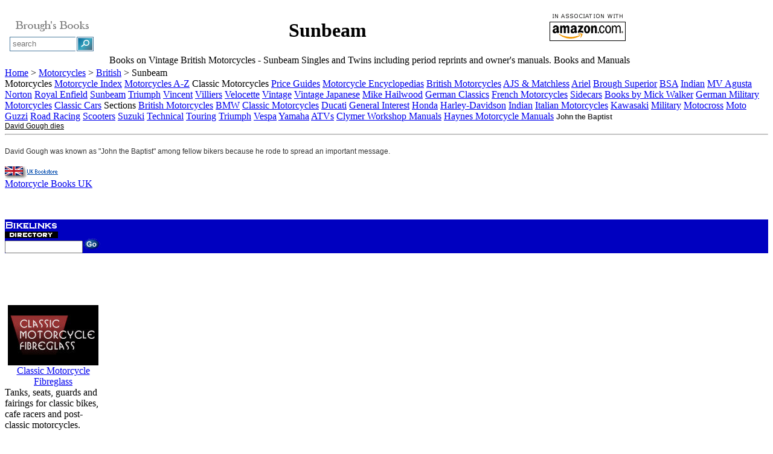

--- FILE ---
content_type: text/html; charset=UTF-8
request_url: https://dropbears.com/books/motorcycles/sunbeam.htm
body_size: 14626
content:
<!-- nada --><!DOCTYPE HTML PUBLIC "-//W3C//DTD HTML 4.01 Transitional//EN" "http://www.w3.org/TR/html4/loose.dtd">
<html>
<head>
   <meta http-equiv="Content-Type" content="text/html; charset=iso-8859-1">
   <meta name="description" content="Books on Vintage British Motorcycles - Sunbeam Singles and Twins including period reprints and owner's manuals.">
   
   <meta name="Author" content="dropbears.com">

   <title>Sunbeam Motorcycles</title>
<link href="/scripts/css/bookstyle.css" rel="styleSheet" type="text/css">
<link href="/scripts/css/leftmenubooks_160.css" rel="styleSheet" type="text/css">
<link href="/scripts/jq/fab/jquery.fancybox.css" rel="styleSheet" type="text/css">
<link href="/scripts/jq/smt/style-my-tooltips.min.css" rel="styleSheet" type="text/css">



<!--

Sunbeam 1202


 -->
</head>
<body>
<img SRC="/scripts/css/img/bg_silver.jpg" ALT="" class="bg" >
<div id="page-wrap">
<table class="fullwidthwhite" >
<tr>
<td class="colwidth160 top">
<center><table class="99per" >
<tr>
<td class="center"><img SRC="../../images/bg_books/bblogo-135c.gif" ALT="Brough's Books - Sunbeam" height=31 width=145>
<br><!-- SEARCHBOX-RR --><div class="boxwhitegray" style="width:160px">
<form method="get" action="http://www.dropbears.com/searchpage.html">
<table>
<tr>
<td style="border-style:solid none solid solid;border-color:#4B7B9F;border-width:1px;">
<input type="text" placeholder="search" name="zoom_query" style="width:100px; border:0px solid; height:17px; padding:0px 3px; position:relative;">
</td>
<td style="border-style:solid;border-color:#4B7B9F;border-width:1px;">
<input type="submit" value="" style="border-style: none; background: url('/includes/content/search/img/searchbutton3.gif') no-repeat; width: 24px; height: 20px;">
</td>
</tr>
</table>
</form>
</div><!-- /box -->
<!-- /SEARCHBOX-RR -->
</td>
</tr>

<tr>
<td class="center"></td>
</tr>
</table></center>
</td>

<td class="95pc center">
<table ALIGN=RIGHT CELLSPACING=0 CELLPADDING=5 >
<tr>
<td><img SRC="../../images/bg_books/a130X70w3.gif" ALT="" height=56 width=130></td>
</tr>
</table>

<center>
<h1>
Sunbeam</h1></center>
<span class="size14gray">Books on Vintage British Motorcycles - Sunbeam
Singles and Twins including period reprints and owner's manuals. Books
and Manuals</span><!-- 1202 --></td>
</tr>
</table>

<div class="boxfade"><a href="/books/index.html">Home</a> > <a href="index.html">Motorcycles</a>
> <a href="british_motorcycles.htm">British</a> > Sunbeam</div>

	<div id="content">
		<div id="sidebar">
<!-- LEFTMENU --><!--ZOOMSTOP--><span class="headbox">Motorcycles</span>

<a href="/books/motorcycles/" class="leftmenu">Motorcycle Index</a>
<a href="/books/motorcycles/motorcycle_directory.htm" title="" class="leftmenu">Motorcycles A-Z</a>

<!--ZOOMRESTART--><span class="headbox2">Classic Motorcycles</span>


<a href="/books/motorcycles/motorcycle_price_guides.htm" title="Motorcycle Buying Guides" class="leftmenu">Price Guides</a>
<a href="/books/motorcycles/motorcycle_encyclopedias.htm" title="" class="leftmenu">Motorcycle Encyclopedias</a>
<a href="/books/motorcycles/british_motorcycles.htm" title="Made in England" class="leftmenu">British Motorcycles</a>
<a href="/books/motorcycles/ajs_matchless.htm" title="AJS & Matchless Motorcycle Books" class="leftmenu">AJS & Matchless</a>
<a href="/books/motorcycles/ariel.htm" title="Ariel Motorcycles" class="leftmenu">Ariel</a>
<a href="/books/motorcycles/brough_superior.htm" title="" class="leftmenu">Brough Superior</a>
<a href="/books/motorcycles/bsa.htm" title="Books on BSA Motorcycles" class="leftmenu">BSA</a>
<a href="/books/motorcycles/indian.htm" title="Indian Motorcycles" class="leftmenu">Indian</a>
<a href="/books/motorcycles/mv_agusta.htm" title="" class="leftmenu">MV Agusta</a>
<a href="/books/motorcycles/norton.htm" title="Norton Motorcycles" class="leftmenu">Norton</a>
<a href="/books/motorcycles/royal_enfield.htm" title="English Motorcycles" class="leftmenu">Royal Enfield</a>
<a href="/books/motorcycles/sunbeam.htm" title="English Motorcycles" class="leftmenu">Sunbeam</a>
<a href="/books/motorcycles/triumph.htm" title="Meriden and Hinckley" class="leftmenu">Triumph</a>
<a href="/books/motorcycles/vincent.htm" title="Vincent Singles & Twins" class="leftmenu">Vincent</a>
<a href="/books/motorcycles/villiers.htm" title="Villiers Two-strokes" class="leftmenu">Villiers</a>
<a href="/books/motorcycles/velocette.htm" title="" class="leftmenu">Velocette</a>
<a href="/books/motorcycles/vintage_motorcycles.htm" title="Vintage Motorcycles" class="leftmenu">Vintage</a>
<a href="/books/motorcycles/japanese_motorcycles.htm" title="" class="leftmenu">Vintage Japanese</a>
<a href="/books/motorcycles/mike_hailwood.htm" title="" class="leftmenu">Mike Hailwood</a>
<a href="/books/motorcycles/german_motorcycles.htm" title="Classic German Motorcycles" class="leftmenu">German Classics</a>
<a href="/books/motorcycles/french_motorcycles.htm" title="" class="leftmenu">French Motorcycles</a>
<a href="/books/motorcycles/sidecars.htm" title="" class="leftmenu">Sidecars</a>

<a href="/books/motorcycles/mick_walker.htm" title="" class="leftmenu">Books by Mick Walker</a>


<a href="/books/military/german_military_motorcycles.htm" title="" class="leftmenu">German Military Motorcycles</a>
<a href="/books/autos/classic_cars.htm" title="" class="leftmenu">Classic Cars</a>

<!--

--><!--ZOOMSTOP--><span class="headbox2">Sections</span>


<a href="/books/motorcycles/british_motorcycles.htm" title="" class="leftmenu">British Motorcycles</a>
<a href="/books/motorcycles/bmw.htm" title="" class="leftmenu">BMW</a>
<a href="/books/motorcycles/classic_motorcycles.htm" title="" class="leftmenu">Classic Motorcycles</a>
<a href="/books/motorcycles/ducati.htm" title="" class="leftmenu">Ducati</a>
<a href="/books/motorcycles/motorcycles.htm" title="" class="leftmenu">General Interest</a>
<a href="/books/motorcycles/honda_motorcycles.htm" title="" class="leftmenu">Honda</a>
<a href="/books/motorcycles/harley_books.htm" title="" class="leftmenu">Harley-Davidson</a>
<a href="/books/motorcycles/indian.htm" title="" class="leftmenu">Indian</a>
<a href="/books/motorcycles/italian_motorcycles.htm" title="" class="leftmenu">Italian Motorcycles</a>
<a href="/books/motorcycles/kawasaki.htm" title="" class="leftmenu">Kawasaki</a>
<a href="/books/military/military_motorcycles.htm" title="" class="leftmenu">Military</a>
<a href="/books/motorcycles/motocross_books.htm" title="" class="leftmenu">Motocross</a>
<a href="/books/motorcycles/moto_guzzi.htm" title="" class="leftmenu">Moto Guzzi</a>
<a href="/books/motorcycles/motorcycle_racing.htm" title="" class="leftmenu">Road Racing</a>
<a href="/books/motorcycles/scooters.htm" title="" class="leftmenu">Scooters</a>
<a href="/books/motorcycles/suzuki.htm" title="" class="leftmenu">Suzuki</a>
<a href="/books/motorcycles/motorcycle_mechanics.htm" title="" class="leftmenu">Technical</a>
<a href="/books/motorcycles/motorcycle_touring.htm" title="" class="leftmenu">Touring</a>
<a href="/books/motorcycles/triumph.htm" title="" class="leftmenu">Triumph</a>
<a href="/books/motorcycles/vespa.htm" title="" class="leftmenu">Vespa</a>
<a href="/books/motorcycles/yamaha.htm" title="" class="leftmenu">Yamaha</a>
<a href="/books/motorcycles/atvs.htm" title="" class="leftmenu">ATVs</a>
<a href="/books/motorcycles/clymer.htm" title="" class="leftmenu">Clymer Workshop Manuals</a>
<a href="/books/motorcycles/haynes.htm" title="" class="leftmenu">Haynes Motorcycle Manuals</a>





<!--

--><!--ZOOMRESTART--><!-- nada --><!-- /LEFTMENU -->
<!-- NEWS -->
<!--ZOOMSTOP-->
<span style="font-family:Arial,Helvetica; font-size:12px; color: #333333;"> <b>John the Baptist</b>
<br>
<a href="http://www.smh.com.au/nsw/tragic-end-for-campaigner-called-john-the-baptist-20120504-1y3qa.html" target=_blank><font color="#000000">David Gough dies</a></font>
<hr>

<br>David Gough was known as "John the Baptist" among fellow bikers because he rode to spread an important message.


</span>
<!--ZOOMRESTART-->


<!-- /NEWS -->
<br>&nbsp;
<div class="boxthin"><a href="http://www.uk-bookshop.com/books/motorcycles/{UK_BOOKS}"><img SRC="../../images/buttons/ukbooks.gif" ALT="Click here for UK Books" height=20 width=104></a>
<br><span class="size10gray"><a href="http://www.uk-bookshop.com/books/motorcycles/{UK_BOOKS}">Motorcycle
Books UK</a></span></div>

<p><br><!-- POSTERS --><!-- /POSTERS -->
<p><!-- BIKELINKS_SEARCH --><table BORDER=0 CELLSPACING=0 CELLPADDING=0 COLS=1 WIDTH="100%" BGCOLOR="#0000C0" >
<tr VALIGN=TOP>
<td WIDTH="160"><a href="http://www.bikelinks.com/"><img SRC="/includes/content/search/img/bikelinks_88x31.gif" ALT="Bikelinks Motorcycle Directory" width=88 height=31></a></td>
</tr>
<tr>
<td><form method="get" action="http://www.bikelinks.com/search_template.html" target="_blank">

<input type="text" name="zoom_query" value="" size="14"><input type="image" src="/includes/content/search/img/go_4.gif" width="31" height="19" border="0"></td>

</form>
</tr>
</table>
<!-- /BIKELINKS_SEARCH -->
<br>&nbsp;
<!-- GADS --><!-- nada --><!-- /GADS -->

<p><br><!-- FEATURED -->

<p><div class="size12gray boxwhitegray" style="width:160px"; >
<div style="text-align: center;">
<a href="http://classic-motorcycle-fiberglass.com/" rel="nofollow" target=_blank><img SRC="/includes/content/random/mc/img/cmf_logo_150.jpg" ALT="Classic Motorcycle Fibreglass" width=150 height=100></a>
<a href="http://classic-motorcycle-fiberglass.com/" rel="nofollow" target=_blank>Classic Motorcycle Fibreglass</a>
</div>
Tanks, seats, guards and fairings for classic bikes, cafe racers and post-classic motorcycles.
</div><!-- /box -->
<!-- /FEATURED -->
<br><!-- PATRONAGE -->
<!-- /PATRONAGE -->

		</div><!-- /sidebar -->
<div id="main-content">
<div class="boxfadecontent">
<blockquote><b><a href="http://www.amazon.com/Illustrated-History-Bicycles-Motorcycles-motorcycling/dp/0854296883?SubscriptionId=AKIAJAZ5TXK33S4NMVBQ&tag=broughsbooks&linkCode=xm2&camp=2025&creative=165953&creativeASIN=0854296883"  rel="nofollow" target="_blank">Illustrated
History of Sunbeam Bicycles and Motorcycles (A Foulis motorcycling book)</a></b>
<br>by Robert Cordon Champ
<br><span class=size10gray>Hardcover from Haynes Pubns</span>
<br><span class=size10gray>ISBN: 0854296883</span>
<p><b><a href="http://www.amazon.com/single-cylinder-four-stroke-motorcycles-1928-1939-Main-Smith/dp/090436514X?SubscriptionId=AKIAJAZ5TXK33S4NMVBQ&tag=broughsbooks&linkCode=xm2&camp=2025&creative=165953&creativeASIN=090436514X"  rel="nofollow" target="_blank">The
book of the Sunbeam single-cylinder four-stroke motorcycles, 1928-1939
(Service series / Bruce Main-Smith and Company)</a></b>
<br>by Leslie K Heathcote
<br><span class=size10gray>Card Book from Bruce Main-Smith &amp; Co</span>
<br><span class=size10gray>ISBN: 090436514X</span>
<p><b><a href="http://www.amazon.com/book-Sunbeam-motor-cycles-H-C-cyclistslibrary/dp/B0000CJ3UA?SubscriptionId=AKIAJAZ5TXK33S4NMVBQ&tag=broughsbooks&linkCode=xm2&camp=2025&creative=165953&creativeASIN=B0000CJ3UA"  rel="nofollow" target="_blank">The
book of the Sunbeam S7 and S8: A practical guide for owners of Sunbeam
motor-cycles(covers all 500 c.c. O.H.C. vertical twins from 1946-55 (Motor;cyclists'library)</a></b>
<br>by William Clifford Haycraft
<br><span class=size10gray>Hardcover from Pitman</span>
<br><span class=size10gray></span>
<p><b><a href="http://www.amazon.com/Sunbeam-Motorcycle-Club-First-Yea/dp/B000UD8FC2?SubscriptionId=AKIAJAZ5TXK33S4NMVBQ&tag=broughsbooks&linkCode=xm2&camp=2025&creative=165953&creativeASIN=B000UD8FC2"  rel="nofollow" target="_blank">Sunbeam
Motorcycle Club the First 75 Years</a></b>
<br>by Tony Churchill
<br><span class=size10gray>Paperback from UNSPECIFIED VENDOR</span>
<br><span class=size10gray></span>
<p><b>Sunbeam Books</b>
<br>Champ, R.C. 1983. Sunbeam S7 &amp; S8 Super Profile. Haynes Publishing
Group, Yeovil. 56 pp.
<br>Champ, R.C. 1980. The Sunbeam Motorcycle. Haynes Publishing Group,
Yeovil. 205pp.
<br>Champ, R.C. 1989. The Illustrated History of Sunbeam Cycles and Motorcycles.
Haynes Publishing Group, Yeovil. 112pp.
<br>Haycraft, W.C. 1954. The Book of the Sunbeam S7 and S8. Sir Isaac Pitman
and Sons, Bath. vii + 120 pp.
<br>Munro, D.W. 1954. Sunbeam Motor Cycles. Motorcycle Maintenance and
Repair Series. C. Arthur Pearson Ltd., London. 138 pp.
<br>&nbsp;
<br>&nbsp;
<table class="70pc">
<tr>
<td ALIGN=LEFT WIDTH="30"><span class="size10gray"><b><nobr>Search Amazon:&nbsp;</nobr></b></span></td>

<td class="80pc"><span class="size10gray"><b>Sunbeam
Books &amp; Manuals</a></b></span></td>
</tr>

<tr>
<td><span class="size10gray"><b><nobr>Browse Amazon:&nbsp;</nobr></b></span></td>

<td><span class="size10gray"><a href="http://dropbears.com/amazon/type_bestsellers/mode_10520/template_motorcycles">Motorcycles</a></span></td>
</tr>

<tr>
<td><span class="size10gray"><b><nobr>Search Wikipedia:&nbsp;</nobr></b></span></td>

<td><span class="size10gray"><a href="http://mobile.wikipedia.org/transcode.php?go=Sunbeam"  rel="nofollow" target="_blank">Sunbeam</a></span></td>
</tr>
</table>
<!-- SEARCHBOX_Bottom --><table BORDER=0 CELLSPACING=0 CELLPADDING=5 COLS=1 WIDTH="150" >
<tr>
<td ALIGN=LEFT WIDTH="145">

<a href="/books/searchbox.html" class="fancybox fancybox.iframe" data-width="400" data-height="300" >Search This Site</a></span>
</td>
</tr>
</table>
<!-- see note searchbox_top.txt -->



<!-- /SEARCHBOX_Bottom -->
<br>&nbsp;
<br>&nbsp;
<p><!-- MOVIES -->
<table class="90pc">
<tr>
<td><b>Sunbeam on DVD</b></td>
</tr>

<tr>
<td><script SRC="http://dropbears.com/cgi-bin/cbooks/ca.pl?script&type=search&mode=dvd&keyword=Sunbeam%20Motorcycles&grid=c:2,r:2,v" TYPE="text/JavaScript"></script>
</td>
</tr>

<tr>
<td></td>
</tr>
</table>

<table class="90pc">
<tr>
<td>
<div align=right><span class="size10red"><nobr>&raquo;</span></nobr><a href="../../shop/movies/motorcycle_movies.htm">More
Motorcycling DVDs</a>
</div>
</td>
</tr>
</table>

<p><!-- /MOVIES -->
<br>&nbsp;
<br>&nbsp;
<p><!-- BOOKTABLEMARKER -->
<p><!-- EBAY --><!-- nada -->
<!-- /EBAY -->
<br><!-- MENU_BOTTOM --><!-- deprecated 0907 --><!-- /MENU_BOTTOM --></blockquote>
</div>

		</div>

		<div class="clear"></div>

<p>
<!-- FADELINE --><div class="boxfade">
Copyright &copy; 1997-2026 <a href="/">dropbears.com</a>
</div>
<a style="display:none;" href="/pandora/" rel="nofollow">Pandora's Box. Do NOT go here or bad things will happen!</a>


<!-- /FADELINE --></td>
</tr>
</table>
</div>
<!-- GA --><script type="text/javascript" src="/scripts/ga.js"></script>
<!-- /GA -->
</body>
</html>
